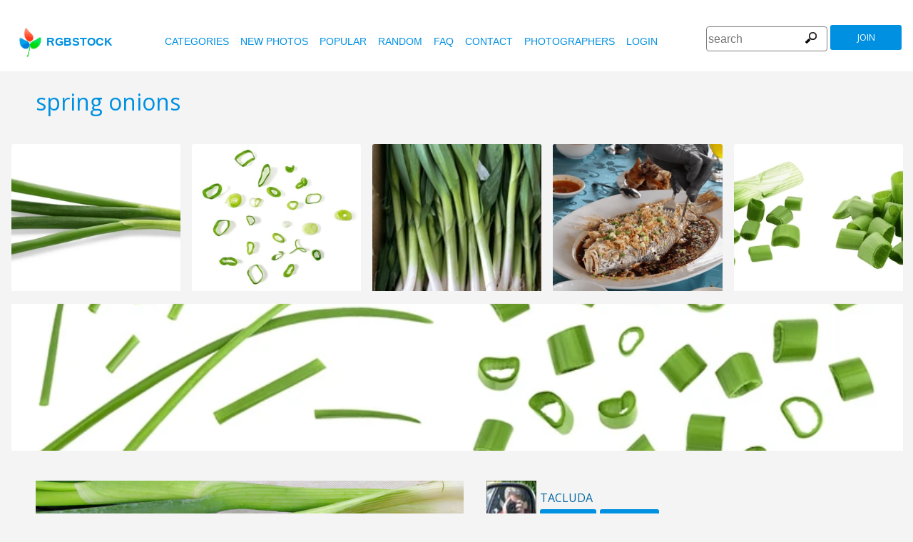

--- FILE ---
content_type: text/html
request_url: https://www.rgbstock.com/image/mLmuyC4
body_size: 7274
content:
<!DOCTYPE html>

<html lang="en">
    <head>
		<meta property="og:image" content="https://a.rgbimg.com/cache1pvhgW/users/t/ta/tacluda/600/mLmuyC4.jpg" />
		<meta property="og:image:url" content="https://a.rgbimg.com/cache1pvhgW/users/t/ta/tacluda/600/mLmuyC4.jpg" />
		<meta property="og:image:type" content="image/jpeg" />
		<meta property="og:image:width" content="600" />
		<meta property="og:image:height" content="300" />
		<meta property="og:title" content="Free stock photos - Rgbstock - Free stock images | spring onions" />
		<meta property="og:url" content="https://www.rgbstock.com//photo/mLmuyC4/spring+onions" />
		<meta property="og:type" content="website" />
		<meta property="og:description" content="spring onions: TACLUDA:small loose bunch of raw spring onions: spring onions: small loose bunch of raw spring onions" /	>

        <title>spring onions | Free stock photos - Rgbstock - Free stock images |  TACLUDA | December - 22 - 2010 (17)</title>
        <link rel="stylesheet" href="/nrgb/css/">
        <link rel="canonical" href="https://www.rgbstock.com/photo/mLmuyC4/spring+onions">
        

<meta name="viewport" content="width=device-width, minimum-scale=1.0">
<meta http-equiv="content-type" content="text/html; charset=utf-8" />
<meta name="Keywords" content="random free stock photos, free stock images, photo, photos, free, stock, stock photo, stockphoto, stock photos,image, images, graphic, design, photography, free high quality photos, vector graphic, vectors, photo search, free images, free pictures, royalty free, royalty-free, stock photography, stock images, photo sharing">
<meta name="Description" content="spring onions, small loose bunch of raw spring onions Download totally free stock photos from Rgbstock. More than 110,000 stock photos and stock images online. Free account." >
<meta name="msapplication-TileColor" content="#ffffff"/>
<meta name="msapplication-TileImage" content="/img/logo_w8.png"/>
<link rel="icon"  href="/img/logo_w8.png" />

<link rel="alternate" hreflang="pl" href="http://www.rgbstock.pl/image/mLmuyC4">
<link rel="alternate" hreflang="nl" href="http://www.rgbstock.nl/image/mLmuyC4">
<link rel="alternate" hreflang="es" href="http://www.rgbstock.es/image/mLmuyC4">
<link rel="alternate" hreflang="de" href="http://www.rgbstock.de/image/mLmuyC4">
<link rel="alternate" hreflang="ja" href="http://www.rgbstock.jp/image/mLmuyC4">
<link rel="alternate" hreflang="pt" href="http://www.rgbstock.br.com/image/mLmuyC4">
<link rel="alternate" hreflang="en" href="http://www.rgbstock.com/image/mLmuyC4">
<link rel="alternate" hreflang="x-default" href="http://www.rgbstock.com/image/mLmuyC4">

<link rel="search" href="/opensearch/opensearch.xml" type="application/opensearchdescription+xml" title="Rgbstock.com" />
<link rel="dns-prefetch" href="//a.rgbimg.com" />
<link rel="dns-prefetch" href="//b.rgbimg.com" />
<link rel="dns-prefetch" href="//l.rgbimg.com" />
<link rel="dns-prefetch" href="//m.rgbimg.com" />
<meta name="geo.placename" content="Germany" />
<meta name="geo.position" content="50.4779;12.3713" />
<meta name="geo.region" content="Germany" />
<meta name="ICBM" content="50.4779,12.3713" />

<link rel="alternate" type="application/rss+xml" title="RGBStock.com new stock photos" href="http://feeds.feedburner.com/Rgbstockcom-New" />
<link rel="alternate" type="application/rss+xml" title="RGBStock.com popular stock photos" href="http://feeds.feedburner.com/RGBStockcom-popular" />
<link href="https://fonts.googleapis.com/css?family=Open+Sans" rel="stylesheet">
<link href="https://fonts.googleapis.com/icon?family=Material+Icons" rel="stylesheet">
<script async src="https://pagead2.googlesyndication.com/pagead/js/adsbygoogle.js?client=ca-pub-8085413081854836" crossorigin="anonymous"></script>

<!-- %%application::apps/v2/default/pixel::start%% -->
<!-- %%application::apps/v2/default/adinclude::start%% -->
<!-- %%include::parts/googlecounter.html%% -->
<script>
// if(window.top == window.self) {
//     let saquraiapp=document.createElement('script');
//     saquraiapp.src='https://be.saqurai.nl/include/abbab552-ef19-46ff-ab5a-cbe2daab4c30/';
//     saquraiapp.type='text/javascript';
//     saquraiapp.defer=true;
//     document.getElementsByTagName('head').item(0).appendChild(saquraiapp);
// }
</script>

<script type="application/ld+json">
{
  "@context": "http://schema.org",
  "@type": "Organization",
  "name": "Rgbstock.com",
  "alternateName": "More than 110,000 stock photos totally free of charge",
  "url": "http://www.rgbstock.com",
 }
</script>
<script type="application/ld+json">
{
  "@context": "http://schema.org",
  "@type": "Organization",
  "url": "http://www.rgbstock.com",
  "logo": "http://www.rgbstock.com/nrgb/css/img/rgbstock-free-stock-photos.png"
}
</script>

        <script type="application/ld+json">
	{
	  "@context": "http://schema.org",
	  "@type": "WebSite",
	  "url": "http://www.rgbstock.com/photo/mLmuyC4/spring+onions",
	  "name": "Free stock photos - Rgbstock - Free stock images | spring onions",
	   "author": {
	      "@type": "Person",
	      "name": "TACLUDA"
	    },
	  "description": "small loose bunch of raw spring onions: spring onions: small loose bunch of raw spring onions",
	  "publisher": "TACLUDA",
	  "potentialAction": {
	    "@type": "SearchAction",
	    "target": "http://www.rgbstock.com/images/{search_term}",
	    "query-input": "required name=search_term",
        	"query":"spring onions"}
	    }
	</script>

    <script src="https://contextual.media.net/dmedianet.js?cid=8CUBP54P4" async="async"></script>

    </head>

    <body class="generalpage">
        <div class="rgbtopbar"></div>
         <a href="/" class="logo">
              <img src="/nrgb/css/img/rgbstock-free-stock-photos.png" alt="Rgbstock: free stock photos" title="Rgbstock: free stock photos">rgbstock
          </a>
         
          <div class="topheader topheaderblue">
              <div class="topmenuhandler">
                <span></span>
                <span></span>
                <span></span>
                <span></span>
              </div>

              <div class="topmenu">
                <div class="linkbar">
  <p class="dezeniet"><span class="shwcookiepp"></span></p>
	<a class="link" href="/categories" title="categories">categories</a>
	<a class="link" href="/new" title="new photos">new photos</a>
	<a class="link" href="/mostdownloaded" title="popular">popular</a>
	<a class="link" href="/random" title="random">random</a>
	<a class="link" href="/faq" title="FAQ">FAQ</a>
	<a class="link" href="/contact" title="contact">contact</a>
	<a class="link" href="/photographers" title="photographers">photographers</a>
  <a class="link" href="/login" title="login">Login</a>
  <!-- <span class="linkbar-languages">
      <a href="https://www.rgbstock.com.br">BR</a>
      <a href="https://www.rgbstock.de">DE</a>
      <a href="https://www.rgbstock.com">EN</a>
      <a href="https://www.rgbstock.es">ES</a>
      <a href="https://www.rgbstock.es">NL</a>
      <a href="https://www.rgbstock.pl">PL</a>
  </span> -->

</div>
<div class="searchformdiv searchformanonymous">
      <form onSubmit="document.location = '/images/' + this.sfpht.value; return false;">
          <input class="respinp" id="phtr" name="sfpht" type="text" value="" placeholder="search">
          <input value="search" title="" class="button" type="submit">
      </form>
      <a href="/register" class="registerbutton registerbuttonanonymous">join</a>
</div>

              </div>
          </div>

        <div class="rgbcontainer-full">

		<div class="rgbcontainer">
           <h1>spring onions</h1>
        </div>

        <div class="premium-photos frontpage-photos"  data-empty="true" id="frontpagephotos">
            <a class="sstck pre-sstck" href="#"><span class="loader"></span></a>
            <a class="sstck pre-sstck" href="#"><span class="loader"></span></a>
            <a class="sstck pre-sstck" href="#"><span class="loader"></span></a>
            <a class="sstck pre-sstck" href="#"><span class="loader"></span></a>
            <a class="sstck pre-sstck" href="#"><span class="loader"></span></a>
            <a class="sstck pre-sstck" href="#"><span class="loader"></span></a>
        </div>

        <div class="dezeniet">
        	<div class="thephotoid">mLmuyC4</div>
        	<div class="theusernamesource">TACLUDA</div>
        </div>

		<div class="rgbcontainer">
			<div class="editiframe"><div></div></div>
			<div class="registeredok">Welcome to Rgbstock. You can donwload this image now</div>
		</div>

		<div class="rgbcontainer">
		<div class="ph600left">


			<div class="edtpht2">
					
				</div>
			<div class="bimgz">
				
					<img class="mainimg mainimgH259 mainimgW600" data-photod="mLmuyC4" src="//a.rgbimg.com/cache1pvhgW/users/t/ta/tacluda/600/mLmuyC4.jpg" title="spring onions: small loose bunch of raw spring onions" alt="spring onions: small loose bunch of raw spring onions" border="0">
					<img class="absloginnow" src="[data-uri]" title="spring onions: small loose bunch of raw spring onions"  border="0">
				
			</div>

			<div class="row bbuttonrow">
				<a style="display:none" class="bbutton" title="download full size photo" href="https://www.rgbstock.com/filedownload/TACLUDA/mLmuyC4.jpg">download</a>

				<a  style="display:none" class="likebutton" data-label="like" data-id="mLmuyC4" title="like">like</a>

				<a style="display:none" class="likebutton" data-label="download" title="download">download</a>

			</div>

			<div class="numbers">
				<span><strong>403</strong>  <a href="/mostviewed/">views</a></span>
				<span><strong>17</strong> <a href="/mostdownloaded/">downloads</a></span>
				<span class="like" data-label="like"  data-image="mLmuyC4">
					<strong></strong> <a href="/mostliked/">likes</a>
				</span>

				<a href="https://www.pinterest.com/pin/create/button/?url=http%3A%2F%2Fwww.rgbstock.com%2Fphoto%2F%2FmLmuyC4&media=http%3A%2F%2Fa.rgbimg.com%2Fcache1pvhgW%2Fusers%2Ft%2Fta%2Ftacluda%2F600%2FmLmuyC4.jpg&description=spring onions" class="pinterest600" title="Share on Pinterest" target="_blank">P</a>

				<a target="_blank" href="https://twitter.com/intent/tweet?text=I like to share this great free stock photo&url=spring onions http://www.rgbstock.com/photo/mLmuyC4" class="twitter600" title="Share on Twitter">T</a>


				<a target="_blank" href="https://www.facebook.com/sharer/sharer.php?u=http://www.rgbstock.com/photo/mLmuyC4/spring+onions/" class="facebook600" title="Share on Facebook">F</a>


				<span data-image="TACLUDA:mLmuyC4" data-json="{\&quot;title\&quot;:\&quot;spring onions\&quot;,\&quot;user\&quot;:\&quot;TACLUDA\&quot;,\&quot;width\&quot;:\&quot;100\&quot;,\&quot;height\&quot;:\&quot;66\&quot;}" title="add image to lightbox" class="lib600" data-target="add image to lightbox">L</span>
				<p class="likepI"></p>
				<div class="edtpht">

				</div>
			</div>
			<div class="row">
				<!-- %%include::v2/parts/ads/stockphotosecrets700_anonymous.html%% -->
			</div>
			<div class="likemessage"></div>

			<div class="row likehtml">

			</div>

			<div class="row">
				<div><h3>Free register to download this free stock photo</h3></div>
					<iframe id="facebooksignupframe" width="100%" height="380" frameborder="0" src="/registerall/F2F0F0/mLmuyC4" data-referer="/photo/mLmuyC4/registeredok" border="0"></iframe>
			</div>

			<div class="row">
				<strong>Description</strong><br>
				small loose bunch of raw spring onions

			</div>

			<div class="row keywords">
				<strong>keywords</strong><br>
				<a href="/images/alliaceae">alliaceae</a>, <a href="/images/allium">allium</a>, <a href="/images/allium+fistulosum">allium fistulosum</a>, <a href="/images/bunch">bunch</a>, <a href="/images/bunching+onions">bunching onions</a>, <a href="/images/bundle">bundle</a>, <a href="/images/cultivars">cultivars</a>, <a href="/images/edible">edible</a>, <a href="/images/escallion">escallion</a>, <a href="/images/green+onion">green onion</a>, <a href="/images/green+shallots">green shallots</a>, <a href="/images/greens">greens</a>, <a href="/images/mild">mild</a>, <a href="/images/moist">moist</a>, <a href="/images/onion">onion</a>, <a href="/images/onion+sticks">onion sticks</a>, <a href="/images/raw">raw</a>, <a href="/images/Roots">Roots</a>, <a href="/images/salad+onions">salad onions</a>, <a href="/images/salad+vegetable">salad vegetable</a>, <a href="/images/scallions">scallions</a>, <a href="/images/soup+vegetable">soup vegetable</a>, <a href="/images/spring+onions">spring onions</a>, <a href="/images/stir+fry+vegetable">stir fry vegetable</a>, <a href="/images/tangle">tangle</a>, <a href="/images/vegetable">vegetable</a>, <a href="/images/washed">washed</a>, <a href="/images/water">water</a>, <a href="/images/welsh+onion">welsh onion</a>, <a href="/images/wet">wet</a>, <a href="/images/white">white</a>

				<h5 id="imagelink"><a href="//a.rgbimg.com/cache1pvhgW/users/t/ta/tacluda/300/mLmuyC4.jpg"><img  width="600" height="259" src="//a.rgbimg.com/cache1pvhgW/users/t/ta/tacluda/300/mLmuyC4.jpg" alt="spring onions">spring onions, alliaceae, allium, allium fistulosum, bunch, bunching onions, bundle, cultivars, edible, escallion, green onion, green shallots, greens, mild, moist, onion, onion sticks, raw, Roots, salad onions, salad vegetable, scallions, soup vegetable, spring onions, stir fry vegetable, tangle, vegetable, washed, water, welsh onion, wet, white</a></h5>
			</div>

			<div class="dezeniet">
				<img  src="//a.rgbimg.com/cache1pvhgW/users/t/ta/tacluda/300/mLmuyC4.jpg" width="300" height="129" title="spring onions: small loose bunch of raw spring onions"  alt="spring onions: small loose bunch of raw spring onions">
			</div>

		          <!-- comments -->
				<div class="comments">
					<div style="display:none" class="registerhelp">
						<h5>Comments</h5>
						<div>&nbsp;&nbsp;Please log in and write a comment. If you don't have an account, register now (It is free!) <a href="/register">Register</a></div>
					</div>
					<form style="display:none" class="commentform" method="post" action="/">

						<div class="inputrow comment">
							<h5>Comments</h5>

							<textarea style="color:black" name="cmnd" id="ww"></textarea>
							<input type="submit" class="button" value="comment">
						</div>
						<div class="inputrow dezeniet">
							<label style="text-align:right">url</label>
							<input id="mywww" name="www">
						</div>
						<input type=hidden value="62455"  name="__mp__">
						<input type=hidden value="mLmuyC4"  name="__pn__" class="photoname01">
						<input type=hidden value="TACLUDA"  name="__un__" class="usrname01">
						<input type=hidden value="/comment"  name="__redirect__">
						<input type=hidden value="/bigphoto/mLmuyC4"  name="__referer__">
					</form>
				</div>

				<div class="comments">
					<span class="nocomments">no comments for this photo</span>
				</div>
			<!-- end comments -->
		</div>
		<div class="ph600right">

			<div class="avatardiv">
				<a href="/user/TACLUDA"><img width="70" border="0" height="70" alt="TACLUDA" title="Rgbstock user TACLUDA" src="/cache1nWYG0/users/t/ta/tacluda/avatar/avatar.jpg" class="avatar"></a>
				<div class="blue">
					<strong>TACLUDA</strong>
					<a class="f" href="/user/TACLUDA" title="profile">profile</a>
					<a href="/gallery/TACLUDA" title="gallery">gallery</a>
					<span data-photo="mfvwBga" title="contact" class="contactuser" style="display:none" >contact</span>
				</div>

			</div>
			<div class="contacthtml">

			</div>

			<div>
				<strong>Image properties</strong>
			</div>

			<div class="specs">
				<div><span>Dimensions:  </span><span class="last">3030px * 1310px</span></div>
				<div><span>Published:  </span><span class="last">December - 22 - 2010</span></div>
				<div><span>Camera:  </span><span class="last"><a target="_blank" href="https://www.amazon.com/gp/search?ie=UTF8&tag=rgbstockamzn1-20&linkCode=ur2&linkId=5bb5d52f9ca27a2c99ab1a6dbda27d0d&camp=1789&creative=9325&index=photo&keywords=canon  PowerShot SX30 IS">Canon  PowerShot SX30 IS</a><img src="//ir-na.amazon-adsystem.com/e/ir?t=rgbstock-20&l=ur2&o=1" width="1" height="1" border="0" alt="" style="border:none !important; margin:0px !important;" /></span></div>
				<div><span>Date:  </span><span class="last">2010:12:05 14:58:14</span></div>
				<div><span>Aperture:</span><span class="last">f/4</span></div>
				<div><span>Exposure: </span><span class="last">1/125s</span></div>
				<div><span>Focal length: </span><span class="last">4.3mm</span></div>
				<div><span>ISO: </span><span class="last">80</span></div>
				<div style="display:none"><span>Permalink </span><span class="last"><a href="//a.rgbimg.com/cache1pvhgW/users/t/ta/tacluda/600/mLmuyC4.jpg" target="_blank">mLmuyC4x</a></span></div> <!-- <span class="qrc">QRcode</span></span></div> -->
				<a href="//a.rgbimg.com/cache1pvhgW/users/t/ta/tacluda/600/mLmuyC4.jpg" target="_blank" class="thephotoid" id="set_register_page" >mLmuyC4</a>
			</div>

			<div>
				<strong>Categories</strong>
			</div>

			<div>
				<a href="/category/textures">textures</a> <a href="/category/food_general">food_general</a>  <a href="/category/fruits_and_vegetables">fruits_and_vegetables</a> 
			</div>

			<div>
				<strong><a href="/license">Rgbstock.com license</a></strong>
			</div>

			<div>
				Downloading this photo means you accept the license.
			</div>

			<div>
				<strong>Model- or property release</strong>No model- or property release available.<br>See the RGBStock.com FAQ and Terms of use for more info. <br>| <a href="/faq">FAQ</a> | <a href="/termsofuse">terms of use</a> |
			</div>
		</div>
	</DIV>

	<div class="postfootercontainer" style="padding-top: 0;">
        <div class="premium-photos frontpage-photos"  data-empty="true" id="frontpagephotos">
            <a class="sstck pre-sstck" href="#"><span class="loader"></span></a>
            <a class="sstck pre-sstck" href="#"><span class="loader"></span></a>
            <a class="sstck pre-sstck" href="#"><span class="loader"></span></a>
            <a class="sstck pre-sstck" href="#"><span class="loader"></span></a>
            <a class="sstck pre-sstck" href="#"><span class="loader"></span></a>
            <a class="sstck pre-sstck" href="#"><span class="loader"></span></a>
        </div>

      
		<div class="holidAds-container">
			<div class="holidAds" id="holiAds"></div>
		</div>

		<div class="postfooter" style="margin-bottom:3px">
			<a title="Lightbox" class="show-lightbox">Lightbox</a> .
			<a title="FAQ" href="/faq">FAQ</a> .
			<a title="contact RGBStock" href="/contact">contact</a> .
			<a title="Rgbstock license agreement" href="/license">license agreement</a> .
			<a title="Rgbstock terms of use" href="/termsofuse">terms of use</a> .
			<!-- <a title="RGBStock developers" href="/developer">developers</a> | -->
			<a title="about" href="/about">about</a> .
            <a href="http://www.hqstock.com"  class="dezeniet" title="hqstock.com 10 best free stock photo sites">www.hqstock.com</a>
            <a href="/freestockphotos"  class="dezeniet" title="Rgbstock: free stock photos">free stock photos</a>
            <a href="/free-stock-photos"  class="dezeniet" title="Rgbstock: totally free stock photos">totally free stock photos</a>
            <a href="/stock-photos"  class="dezeniet" title="Rgbstock: stock photos">stock photos</a>
			<a href="/high-quality-free-stock-photos"  class="dezeniet" title="Rgbstock: high-quality-free-stock-photos">high quality free stock photos</a>
			<a href="/totally-free-stock-photos"  class="dezeniet" title="Rgbstock: totally-free-stock-photos">totally free stock photos</a>
			<a href="/totally-free-photos"  class="dezeniet" title="Rgbstock: totally free photos">totally free stock photos</a>
			<a href="/totally-free-images" class="dezeniet" title="Rgbstock: totally free images">totally free stock images</a>
			<a href="/freestockimages" class="dezeniet" title="Rgbstock: free stock images">free stock images</a>
			<a href="/editors-picks" class="dezeniet" title="Rgbstock:  editors' picks">editors' pick</a>
			<a href="/sxc-hu-down" class="dezeniet" title="alternative to sxc">alternative to sxc.hu</a>
			<a href="/blog" class="dezeniet" title="Rgbstock blog and news">Rgbstock blog and news</a>
		</div>

		<div class="postfooter">
			| <a href="http://www.rgbstock.com">English</a> |
			<a href="http://www.rgbstock.de">Deutsch</a> |
			<a href="http://www.rgbstock.es">Español</a> |
			<a href="http://www.rgbstock.pl">Polski</a> |
			<a href="http://www.rgbstock.com.br">Português</a>  |
			<a href="http://www.rgbstock.nl">Nederlands</a> |
			<!-- <a href="http://www.rgbstock.jp">日本語</a> | -->
		</div>

		<div class="postfooter partnerfooter">
			<a title="shutterstock" target="_blank" href="https://shutterstock.7eer.net/91g7j">Shutterstock official partner of Rgbstock</a>
			<a title="Saqurai" target="_blank" href="https://saqurai.nl">Saqurai AI official partner of Rgbstock</a>
		</div>

		<div id="wrapadbanner"><div class="adBanner"></div></div>
		<script>

	</script>



    </div>

    <div class="postfootercontainer-lb">
              <div class="lightbox-preview lightbox"> Wait ....</div>
    </div>
	<script type="text/javascript">
(function(window, document, dataLayerName, id) {
window[dataLayerName]=window[dataLayerName]||[],window[dataLayerName].push({start:(new Date).getTime(),event:"stg.start"});var scripts=document.getElementsByTagName('script')[0],tags=document.createElement('script');
function stgCreateCookie(a,b,c){var d="";if(c){var e=new Date;e.setTime(e.getTime()+24*c*60*60*1e3),d="; expires="+e.toUTCString();f="; SameSite=Strict"}document.cookie=a+"="+b+d+f+"; path=/"}
var isStgDebug=(window.location.href.match("stg_debug")||document.cookie.match("stg_debug"))&&!window.location.href.match("stg_disable_debug");stgCreateCookie("stg_debug",isStgDebug?1:"",isStgDebug?14:-1);
var qP=[];dataLayerName!=="dataLayer"&&qP.push("data_layer_name="+dataLayerName),isStgDebug&&qP.push("stg_debug");var qPString=qP.length>0?("?"+qP.join("&")):"";
tags.async=!0,tags.src="https://rgbstock.containers.piwik.pro/"+id+".js"+qPString,scripts.parentNode.insertBefore(tags,scripts);
!function(a,n,i){a[n]=a[n]||{};for(var c=0;c<i.length;c++)!function(i){a[n][i]=a[n][i]||{},a[n][i].api=a[n][i].api||function(){var a=[].slice.call(arguments,0);"string"==typeof a[0]&&window[dataLayerName].push({event:n+"."+i+":"+a[0],parameters:[].slice.call(arguments,1)})}}(i[c])}(window,"ppms",["tm","cm"]);
})(window, document, 'dataLayer', 'b47d6505-e4de-4202-ad44-d033855d0b2f');
</script>


    <script>
      var sfsearch = {};
      sfsearch.query = "spring onions";
    </script>

    <script src="/assets/js/script.js"></script>
	<script src="/cache1zKizl/nrgb/js2020/"></script>
	<div class="dezeniet">
		<img src="//a.rgbimg.com/users/t/ta/tacluda/300/mLmuyC4.jpg"  alt="spring onions: small loose bunch of raw spring onions" title="spring onions: small loose bunch of raw spring onions" />
		<img src="//a.rgbimg.com/users/t/ta/tacluda/600/mLmuyC4.jpg"  alt="spring onions: small loose bunch of raw spring onions" title="spring onions: small loose bunch of raw spring onions" />
		<img src="//a.rgbimg.com/users/t/ta/tacluda/100/mLmuyC4.jpg"  alt="spring onions: small loose bunch of raw spring onions" title="spring onions: small loose bunch of raw spring onions" />

		<a href="//a.rgbimg.com/users/t/ta/tacluda/300/mLmuyC4.jpg" title="spring onions: small loose bunch of raw spring onions">spring onions: small loose bunch of raw spring onions 300px</a>
		<a href="//a.rgbimg.com/users/t/ta/tacluda/600/mLmuyC4.jpg" title="spring onions: small loose bunch of raw spring onions">//a.rgbimg.com/users/t/ta/tacluda/600/mLmuyC4.jpg 600px</a>
		<a href="//a.rgbimg.com/users/t/ta/tacluda/100/mLmuyC4.jpg" title="spring onions: small loose bunch of raw spring onions">//a.rgbimg.com/users/t/ta/tacluda/600/mLmuyC4.jpg 100px</a>

	</div>
	<img src="/logshowimage/mLmuyC4" width="1" height="1">

</body>
</html>


--- FILE ---
content_type: text/html; charset=utf-8
request_url: https://www.google.com/recaptcha/api2/aframe
body_size: 265
content:
<!DOCTYPE HTML><html><head><meta http-equiv="content-type" content="text/html; charset=UTF-8"></head><body><script nonce="cgL3VbjtS-Izoi1VCDQ12w">/** Anti-fraud and anti-abuse applications only. See google.com/recaptcha */ try{var clients={'sodar':'https://pagead2.googlesyndication.com/pagead/sodar?'};window.addEventListener("message",function(a){try{if(a.source===window.parent){var b=JSON.parse(a.data);var c=clients[b['id']];if(c){var d=document.createElement('img');d.src=c+b['params']+'&rc='+(localStorage.getItem("rc::a")?sessionStorage.getItem("rc::b"):"");window.document.body.appendChild(d);sessionStorage.setItem("rc::e",parseInt(sessionStorage.getItem("rc::e")||0)+1);localStorage.setItem("rc::h",'1768817779959');}}}catch(b){}});window.parent.postMessage("_grecaptcha_ready", "*");}catch(b){}</script></body></html>

--- FILE ---
content_type: text/html; charset=utf-8
request_url: https://www.google.com/recaptcha/api2/aframe
body_size: -250
content:
<!DOCTYPE HTML><html><head><meta http-equiv="content-type" content="text/html; charset=UTF-8"></head><body><script nonce="04xRThb5cQg1B3rAm8lxtQ">/** Anti-fraud and anti-abuse applications only. See google.com/recaptcha */ try{var clients={'sodar':'https://pagead2.googlesyndication.com/pagead/sodar?'};window.addEventListener("message",function(a){try{if(a.source===window.parent){var b=JSON.parse(a.data);var c=clients[b['id']];if(c){var d=document.createElement('img');d.src=c+b['params']+'&rc='+(localStorage.getItem("rc::a")?sessionStorage.getItem("rc::b"):"");window.document.body.appendChild(d);sessionStorage.setItem("rc::e",parseInt(sessionStorage.getItem("rc::e")||0)+1);localStorage.setItem("rc::h",'1768817787911');}}}catch(b){}});window.parent.postMessage("_grecaptcha_ready", "*");}catch(b){}</script></body></html>